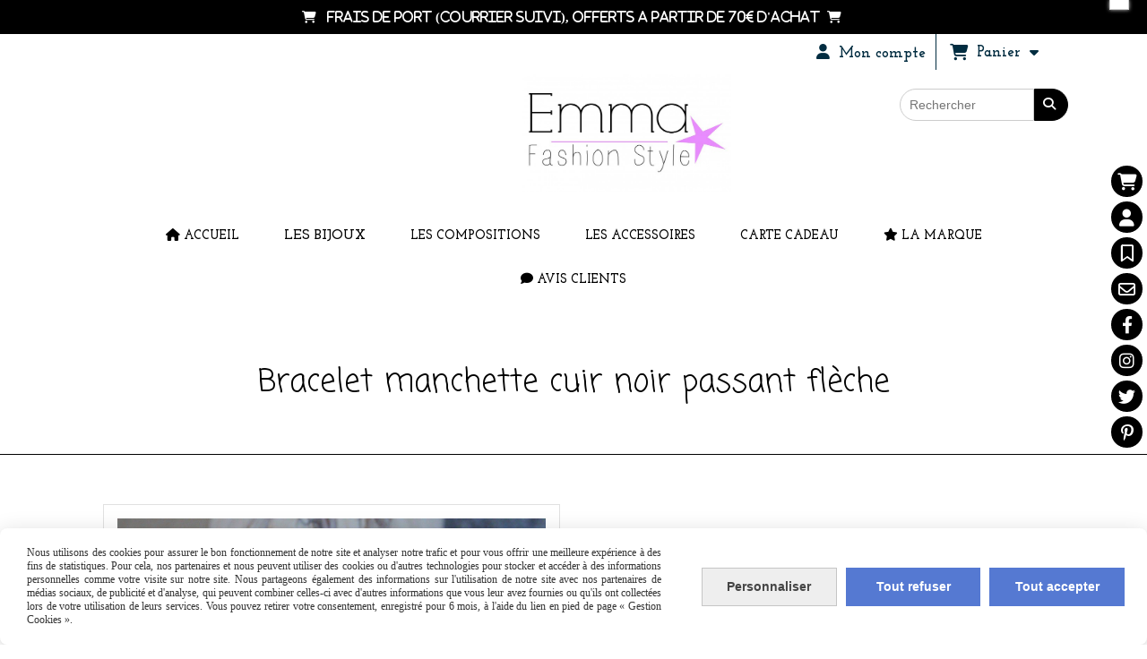

--- FILE ---
content_type: text/html; charset=UTF-8
request_url: https://www.emmafashionstyle.fr/bracelet-manchette-cuir-noir-passant-fleche-f595251.html
body_size: 13863
content:
    <!DOCTYPE html>
    <!--[if IE 7]>
    <html lang="fr" class="ie-inf-9 ie7"> <![endif]-->

    <!--[if IE 8]>
    <html lang="fr" class="ie-inf-9 ie8"> <![endif]-->
    <!--[if lte IE 9]>
    <html lang="fr" class="ie"> <![endif]-->
    <!--[if gt IE 8]><!-->
    <html lang="fr"><!--<![endif]-->
    <head prefix="og: http://ogp.me/ns# fb: http://ogp.me/ns/fb# product: http://ogp.me/ns/product# article: http://ogp.me/ns/article# place: http://ogp.me/ns/place#">
        <!--[if !IE]><!-->
        <script>
            if (/*@cc_on!@*/false) {
                document.documentElement.className += 'ie10';
            }
        </script><!--<![endif]-->
        
    <title>Bracelet manchette cuir noir passant flèche - Emmafashionstyle</title>
    <meta name="description" content="Bracelet manchette homme en cuir noir avec passant flèche en zamac argenté. Longueur réglable.">
    <meta name="keywords" content="bracelet cuir,bracelet homme,manchette cuir,manchette homme,bracelet aviateur,bracelet de force,bracelet cuir noir,manchette noire,bracelet flèche">
    <meta http-equiv="Content-Type" content="text/html; charset=UTF-8">
    <link rel="canonical" href="https://www.emmafashionstyle.fr/bracelet-manchette-cuir-noir-passant-fleche-f595251.html"/>
    <meta property="og:url" content="https://www.emmafashionstyle.fr/bracelet-manchette-cuir-noir-passant-fleche-f595251.html"/>
    <meta property="og:type" content="product"/>
    <meta property="og:title" content="Bracelet manchette cuir noir passant flèche - Emmafashionstyle"/>
    <meta property="og:description" content="Bracelet manchette homme en cuir noir avec passant flèche en zamac argenté. Longueur réglable."/>
    <meta property="og:locale" content="fr"/>

    <meta property="og:image" content="https://www.emmafashionstyle.fr/images_ms/7/4/9/8/4/74984/boutique/img_9574.jpg"/>
        <meta property="product:category" content="Bijoux Homme"/>
            <meta property="product:price:amount" content="38.00"/>
        <meta property="product:price:currency" content="EUR"/>
        
    <meta property="product:product_link" content="https://www.emmafashionstyle.fr/bracelet-manchette-cuir-noir-passant-fleche-f595251.html"/>

    <link rel="icon" type="image/jpeg" href="/upload/favicon/74984.jpg?1768985502">

    <!-- Stylesheet -->
    <link rel="stylesheet" type="text/css" media="screen" href="/css5228/style_all_designs.css"/>
    <link rel="stylesheet" href="/css5228/panier.css" type="text/css"/>
    <script>
         document.documentElement.className += ' cmonsite-boutique'; 
    </script>
    <link type="text/css" href="/css5228/design/template/boutique/templates.css" rel="stylesheet"/>
        <link rel="stylesheet" type="text/css" href="/css5228/ficheproduit/style-fiche-produit.css">
    <link rel="stylesheet" type="text/css" href="/css5228/ficheproduit/jquery.jqzoom.css">
    <link href="/css5228/design/hotel-datepicker.css" rel="stylesheet" type="text/css">
            <link rel="stylesheet" type="text/css" href="/css5228/design/template/fiche_produits/templates.css"/>
        <script>
            document.documentElement.className += ' cmonsite-ficheproduit';
            document.documentElement.className += ' cmonsite-ficheproduit-1';
            document.documentElement.className += ' cmonsite-boutique';
            document.documentElement.className += ' cmonsite-boutique-1';
        </script>
            <link rel="stylesheet" type="text/css" media="screen" href="/css5228/tinyTips.css"/>
    <link type="text/css" href="/css5228/header_jnformation.css" rel="stylesheet"/>
    <link href="/css5228/jquery.bxslider.css" rel="stylesheet" type="text/css">
    <link href="/css5228/waitMe.css" rel="stylesheet" type="text/css">
    <link href="/css5228/bootstrap-datetimepicker-standalone.css" rel="stylesheet" type="text/css">
    <link href="/css5228/bootstrap-datetimepicker.css" rel="stylesheet" type="text/css">

    <!-- CSS du thème  -->
    <link href="/css5228/styled832series.css" rel="stylesheet"
          type="text/css"/>
    <link href="/css5228/styled837.css"
          rel="stylesheet" type="text/css"/>



    <!-- jQuery -->
    <script src="/js5228/dist/design/jquery-3.min.js"></script>


    <script src="/js5228/dist/jquery.tinyTips.min.js"></script>
        <script src="/js5228/dist/jquery.validationEngine-fr.min.js"></script>
    
    <script src="/js5228/dist/jquery.validationEngine.min.js"></script>
    <script src="/js5228/dist/moment/moment.min.js"></script>
        <script src="/js5228/dist/moment/fr.min.js"></script>
    
    <script src="/js5228/dist/bootstrap-datetimepicker.min.js"></script>

    <script>
        $(document).ready(function () {
            $("#contact, #form1, #form").validationEngine();
            $('a.tTip').css('display', 'block');
            $('a.tTip').tinyTips('light', 'title');
        });
                document.documentElement.className += ' cmonsite-template';
        
        var CookieScripts = typeof CookieScripts === "undefined" ? {user: {}, job: []} : CookieScripts;
    </script>


                            <script>
                                var CookieScripts = typeof CookieScripts === "undefined" ? {
                                    user: {},
                                    job: []
                                } : CookieScripts;

                                CookieScripts.user.multiplegtagUa = CookieScripts.user.multiplegtagUa || [];

                                CookieScripts.job.push('multiplegtag');

                                                                CookieScripts.user.multiplegtagUa.push({
                                    'ua': "G-3WEH40SQZD",
                                    'options': {}
                                });
                                
                                
                                CookieScripts.user.gtagMore = function () {
                                }
                            </script>
                                        <script type="text/javascript">
                var _paq = window._paq = window._paq || [];
                _paq.push(['setCustomDimension', 1, 'www.emmafashionstyle.fr']);

                /* tracker methods like "setCustomDimension" should be called before "trackPageView" */
                _paq.push(['trackPageView']);
                _paq.push(['enableLinkTracking']);
                (function () {
                    var u = "//www.cmadata.fr/analytics/";
                    _paq.push(['setTrackerUrl', u + 'matomo.php']);
                    _paq.push(['setSiteId', '2']);
                    var d = document, g = d.createElement('script'), s = d.getElementsByTagName('script')[0];
                    g.type = 'text/javascript';
                    g.async = true;
                    g.src = u + 'matomo.js';
                    s.parentNode.insertBefore(g, s);
                })();
            </script>
                        <script>
                var CookieScripts = typeof CookieScripts === "undefined" ? {user: {}, job: []} : CookieScripts;
                CookieScripts.user.facebookpixelId = "777871212616572";
                CookieScripts.user.facebookpixelMore = function () {
                            fbq('track', 'ViewContent', {"content_category":"Bijoux Homme","content_ids":[595251],"content_name":"Bracelet manchette cuir noir passant fl\u00e8che","content_type":"product"})
                        };
                CookieScripts.job.push('facebookpixel');
            </script>
            


    <!-- Google Font -->
    <link rel="preconnect" href="https://fonts.googleapis.com">
    <link rel="preconnect" href="https://fonts.gstatic.com" crossorigin>
    <link href="https://fonts.googleapis.com/css2?family=Josefin+Sans:wght@400;700&family=Josefin+Slab:wght@400;700&family=Coming+Soon:wght@400&family=Open+Sans:wght@400;700&display=swap" rel="stylesheet">

    <!-- BxSlider -->
    <script type='text/javascript'
            src='/js5228/dist/jquery.bxSlider.min.js'></script>

    <!-- Height Align -->
    <script src="/js5228/dist/design/jquery.heightalign.min.js"></script>


    <script type="text/javascript" src="/js5228/dist/fancybox/jquery.fancybox.min.js"></script>
    <script type="text/javascript" src="/js5228/dist/fancybox/jquery.easing-1.3.min.js"></script>
    <script type="text/javascript" src="/js5228/dist/fancybox/jquery.mousewheel-3.0.6.min.js"></script>
    <script>
        var BASEURL = "https://www.cmonsite.fr/",
            book = "74984",
            id_serie = 832,
            id_design = 837;
    </script>
    <script type="text/javascript" src="/js5228/dist/design/minisite_cross.min.js"></script>

    <link rel="stylesheet" href="/css5228/fancybox/jquery.fancybox.css" type="text/css" media="screen"/>

    <!-- Optionally add helpers - button, thumbnail and/or media -->
    <link rel="stylesheet" href="/css5228/fancybox/helpers/jquery.fancybox-buttons.css" type="text/css" media="screen"/>
    <script type="text/javascript" src="/js5228/dist/fancybox/helpers/jquery.fancybox-buttons.min.js"></script>
    <script type="text/javascript" src="/js5228/dist/fancybox/helpers/jquery.fancybox-media.min.js"></script>

    <link rel="stylesheet" href="/css5228/fancybox/helpers/jquery.fancybox-thumbs.css" type="text/css" media="screen"/>

    <script type="text/javascript" src="/js5228/dist/fancybox/helpers/jquery.fancybox-thumbs.min.js"></script>


    <script type="text/javascript">
            var flagnewsletter = 0,
                newsletter_actif = 0,
                show_popin_newsletter = false;    </script>
        <script type="text/javascript">
            var searchContent;
            var dataDesign;

            
dataDesign = {
top: 170,
blocPositionTop: "#wrapper",
blocPositionLeft: "#wrapper",
blocContenu: "#wrapper"
};

            $(document).ready(function () {
                var form = '<form action="/search.php" class="content-cmonsite form-search" method="get">' +
                    '<div class="input-group">' +
                    '<input type="text" name="search" class="form-control" placeholder="' + _lang.get('Rechercher') + '">' +
                    '<span class="input-group-btn">' +
                    '<button title="' + _lang.get('Rechercher') + '" class="btn-search button" type="button"><i class="fa fa-search"></i></button>' +
                    '</span>' +
                    '</div>' +
                    '</form>'
                ;
                /* Placer le button search */

                searchContent = {
                    data: {
                        top: 40,
                        left: 0,
                        blocPositionTop: '#content',
                        blocPositionLeft: '#wrapper',
                        blocContenu: '#wrapper',
                        button: null,
                        idButton: 'block-flottant-search',
                        classButton: 'block-flottant-search',
                        contentButton: form,
                        DOMBody: 'body',
                        createButton: true,
                        mapElement: '.blocAdresse'
                    },
                    options: {
                        'flottant': true,
                        'insertTo': null,
                    },
                    init: function (dataDesign) {

                        // on récupére les options d'origine
                        for (var prop in searchContent.data) {
                            searchContent.options[prop] = searchContent.data[prop];
                        }
                        // on récupére les options personnalisées
                        for (prop in dataDesign) {
                            searchContent.options[prop] = dataDesign[prop];
                        }

                        function waitForEl() {

                            var $id = $(searchContent.options.DOMBody);
                            if (typeof $id.offset() !== 'undefined') {

                                if ($(searchContent.options.blocPositionTop).length) {
                                    searchContent.options.blocPositionTop = $(searchContent.options.blocPositionTop);
                                } else {
                                    searchContent.options.blocPositionTop = $('.content');
                                }

                                searchContent.options.blocPositionLeft = $(searchContent.options.blocPositionLeft);
                                searchContent.options.blocContenu = $(searchContent.options.blocContenu);
                                searchContent.options.DOMBody = $(searchContent.options.DOMBody);
                                searchContent.data.mapElement = $(searchContent.data.mapElement);
                                searchContent.data.DOMBody = $(searchContent.data.DOMBody);

                                if (searchContent.options.button != null) {
                                    searchContent.options.button = $(searchContent.options.button);
                                }

                                if (searchContent.options.createButton) {

                                    searchContent.generateButton();
                                    if (searchContent.options.flottant) {
                                        searchContent.positionButton();
                                    }


                                    searchContent.insertButton();
                                }

                                searchContent.event();
                            } else {
                                setTimeout(function () {
                                    waitForEl();
                                }, 50);
                            }
                        }

                        waitForEl();
                    },
                    event: function () {
                        $(window).resize(function (event) {
                            if (searchContent.options.flottant) {
                                searchContent.positionButton();
                            }
                        });
                        $(window).trigger('resize');
                        searchContent.data.DOMBody.on('click', '.btn-search', function () {
                            if (searchContent.options.button.hasClass('actif')) {
                                if ($('.form-search input[name="search"]').val() != '') {
                                    /* Submit le formulaire */
                                    $('.form-search').submit();
                                }
                            } else {
                                searchContent.options.button.addClass('actif');
                            }
                            return true;
                        });

                        searchContent.data.DOMBody.on('click', 'input[name="search"]', function () {
                            return true;
                        });

                        searchContent.data.DOMBody.on('click', function (e) {
                            if (!$(e.target).closest('#' + searchContent.data.idButton).length) {
                                searchContent.options.button.removeClass('actif');
                            }
                        });

                    },
                    generateButton: function () {
                        var button = $('<div />')
                            .attr({
                                'id': searchContent.options.idButton,
                                'class': searchContent.options.classButton,
                            }).html(searchContent.options.contentButton);

                        searchContent.options.button = button;
                    },
                    insertButton: function () {
                        if (searchContent.options.insertTo === null) {
                            searchContent.options.DOMBody.append(searchContent.options.button);
                        } else {
                            $(searchContent.options.insertTo).append(searchContent.options.button);
                        }

                    },

                    getOffsetLeft: function () {
                        return searchContent.options.blocPositionLeft.offset().left + searchContent.options.blocPositionLeft.outerWidth() + searchContent.options.left;
                    },
                    getOffsetTop: function () {
                        if (searchContent.data.mapElement.length) {
                            var mapBoundingRect = searchContent.data.mapElement[0].getBoundingClientRect();
                            var buttonBoundingRect = searchContent.options.button[0].getBoundingClientRect();
                            if (
                                // mapBoundingRect.left == 0 ||
                                (buttonBoundingRect.left > mapBoundingRect.left &&
                                    buttonBoundingRect.left < (mapBoundingRect.left + mapBoundingRect.width) &&
                                    buttonBoundingRect.top > mapBoundingRect.top &&
                                    buttonBoundingRect.top < (mapBoundingRect.top + mapBoundingRect.height))
                            ) {

                                return searchContent.data.mapElement.offset().top + searchContent.data.mapElement.height() + searchContent.options.top;
                            }
                        }

                        return searchContent.options.blocPositionTop.offset().top + searchContent.options.top;
                    },
                    positionButton: function () {

                        searchContent.options.button.css({
                            'left': searchContent.getOffsetLeft(),
                            'position': 'absolute',
                            'top': searchContent.getOffsetTop(),
                            'width': '36px',
                            'z-index': '5'
                        });
                    }
                };

                searchContent.init(dataDesign);

            });

        </script>
        
<script type="text/javascript" src="/js5228/design/masonry.pkgd.min.js" ></script>

<!-- CSS de personnalisation design  -->
<link rel="stylesheet" href="/css5228/74984-837-832-287/style_perso.css" type="text/css" id="style-editor-perso" class="style-editor-perso-design" />
<link rel="stylesheet" href="/css5228/74984-ficheproduit-description-595251-118/style_perso_by_page.css" type="text/css" class="style-editor-perso-content" id="style-editor-perso-page"/><link rel="stylesheet" href="/css5228/74984-footer-0-118/style_perso_by_page.css" type="text/css" class="style-editor-perso-content" id="style-editor-perso-footer"/>

<!-- Variable Javascript utiles -->
<script>
    var timer = 2000 ;
</script>


        <meta name="viewport" content="width=device-width, initial-scale=1">
    </head>
    <body
    oncontextmenu='return false'    class="theme cmonsite-panier-3 cmonsite-fluxpanier-1 search-button body-832series body-837styled page-fiche_produit page-fiche_produit-595251">
    
            <div class="banner"
                 style="background-color:rgb(0, 0, 0);border-bottom: 2px solid rgba(0, 0, 0, 0);">
                <div class="banner__item">
                    <div class="banner__content" style="color:rgb(255, 255, 255);"><p><i class="fa"><span style="font-size: 14px;"><i class="fa"><i class="fa">&#61562;</i> &#160;</i>&#160;FRAIS DE PORT (courrier suivi), OFFERTS A PARTIR DE 70&#8364; D'ACHAT&#160;&#160;<i class="fa">&#61562;</i></span>&#160;</i></p></div>
                                    </div>
            </div>
                        <link rel="stylesheet" href="/css/sidebar-menu.css?5228" type="text/css" media="screen"/>
        <style>
#minisite-sidebar ul li a.social-sidebar-p-1,
#minisite-sidebar ul li a.social-sidebar-p-1 span,
#minisite-sidebar ul li a.social-sidebar-p-1 span:before
{background:#000000;color:#ffffff;}
#minisite-sidebar ul li a.social-sidebar-p-2,
#minisite-sidebar ul li a.social-sidebar-p-2 span,
#minisite-sidebar ul li a.social-sidebar-p-2 span:before
{background:#000000;color:#ffffff;}
#minisite-sidebar ul li a.social-sidebar-p-3,
#minisite-sidebar ul li a.social-sidebar-p-3 span,
#minisite-sidebar ul li a.social-sidebar-p-3 span:before
{background:#000000;color:#ffffff;}
#minisite-sidebar ul li a.social-sidebar-p-4,
#minisite-sidebar ul li a.social-sidebar-p-4 span,
#minisite-sidebar ul li a.social-sidebar-p-4 span:before
{background:#000000;color:#ffffff;}
#minisite-sidebar ul li a.social-sidebar-p-5,
#minisite-sidebar ul li a.social-sidebar-p-5 span,
#minisite-sidebar ul li a.social-sidebar-p-5 span:before
{background:#000000;color:#ffffff;}
#minisite-sidebar ul li a.social-sidebar-p-6,
#minisite-sidebar ul li a.social-sidebar-p-6 span,
#minisite-sidebar ul li a.social-sidebar-p-6 span:before
{background:#000000;color:#ffffff;}
#minisite-sidebar ul li a.social-sidebar-p-7,
#minisite-sidebar ul li a.social-sidebar-p-7 span,
#minisite-sidebar ul li a.social-sidebar-p-7 span:before
{background:#000000;color:#ffffff;}
#minisite-sidebar ul li a.social-sidebar-p-8,
#minisite-sidebar ul li a.social-sidebar-p-8 span,
#minisite-sidebar ul li a.social-sidebar-p-8 span:before
{background:#000000;color:#ffffff;}</style><aside id="minisite-sidebar" class="pos-right circle small label-square "><ul><li>
<a class="social-sidebar-p-1" href="/paniercommande.php"   rel="nofollow">
<i class="fa fa-shopping-cart"></i> <span>Panier</span>
</a>
</li>
<li>
<a class="social-sidebar-p-2" href="/profile/account.php"  target="_blank" rel="nofollow">
<i class="fa fa-user"></i> <span>Mon compte</span>
</a>
</li>
<li>
<a class="social-sidebar-p-3" href="/livre.html"  target="_blank" rel="nofollow">
<i class="fa fa-bookmark-o"></i> <span>Livre d&#039;or</span>
</a>
</li>
<li>
<a class="social-sidebar-p-4" href="/contact.html"  target="_blank" rel="nofollow">
<i class="fa fa-envelope-o"></i> <span>Contact</span>
</a>
</li>
<li>
<a class="social-sidebar-p-5" href="https://www.facebook.com/emmafashionstyle"  target="_blank" rel="nofollow">
<i class="fa fa-facebook"></i> <span>Facebook</span>
</a>
</li>
<li>
<a class="social-sidebar-p-6" href="https://instagram.com/emmafashionstyle/"  target="_blank" rel="nofollow">
<i class="fa fa-instagram"></i> <span>Instagram</span>
</a>
</li>
<li>
<a class="social-sidebar-p-7" href="https://twitter.com/EmmaFashionStyl"  target="_blank" rel="nofollow">
<i class="fa fa-twitter"></i> <span>Twitter</span>
</a>
</li>
<li>
<a class="social-sidebar-p-8" href="https://fr.pinterest.com/EmmaFashionStyl/"  target="_blank" rel="nofollow">
<i class="fa fa-pinterest-p"></i> <span>Pinterest</span>
</a>
</li>
</ul></aside>
<div id="main-conteneur"  itemprop="mainEntityOfPage" itemscope itemtype="https://schema.org/WebPage">
        <!-- Banniere Header -->
    <header role="banner" class="banniere header_p">
        <div class="header-conteneur">
            <div class="close-menu"></div>
                    <div id="blocContent">
            <div id="headercontent" class="header_live_edit slogan_live_edit ">
                                    <a class="logo" href="/" id="logo" rel="home">
                        <img class="img-logo" src="/img_s1/74984/logo/155021ba2335da.jpg" alt="emmafashionstyle.fr"/>
                    </a>
                
                <div class="container-slogan">
                    <div class="slogan_p slogan"><p style="text-align:left;">                                                                  </p></div>
                </div>

                    <div class="template-panier template-panier-3">
        <div class="bloc-connexion-panier">
                            <div class="connexion">
                    <p><a href="/profile/account.php"><span>Mon compte</span></a></p>
                </div>
                
            <div id="panier" class="panier_p border_p template-panier-bouton">
                <div id="header-panier" class="panier_titre"><i class="fa fa-shopping-cart panier_titre"></i>
                    <span class="panier_text">
                        Panier                        &nbsp;<a class="paniertoggle panier_p" href="#"><i class="fa panier_titre" aria-hidden="true"></i></a>
                    </span>
                </div>
                <span id="notificationsLoader"></span>
                <div id="paniercontent" class="panier_p panier_content_p">
                    <div id="paniertable" class="panier_p">

                    </div>
                    <div id="paniercommande">
                        <div class="totalpanier"></div>
                        <div class="ajout_panier">
                                                        <a href="/paniercommande.php" class="button bouton">Effectuer la commande</a>
                        </div>
                    </div>
                </div>
            </div>
        </div>
    </div>
                </div>
        </div>
                <div class="menu navigation_p menu-principal">
            <nav id="nav-principal" class="menu-principal"><!--
            -->
            <ul class="">
                                    <li
                            class="has_picto p-accueil navigation_button_p   ">
                        <a  href="/"
                                                                                     class="navigation_link_p">
                            <span>
                                <i class="fa fa-home"></i>                                Accueil                            </span>
                        </a>
                                            </li>
                                        <li
                            class="b-7972 navigation_button_p   hasDropdown">
                        <a  href="/les-bijoux-b7972.html"
                                                                                     class="navigation_link_p">
                            <span>
                                                                Les Bijoux                            </span>
                        </a>
                        <span class="dropDown navigation_link_p  " ></span><!--
            -->
            <ul class="menu__dropdown">
                                    <li
                            class="b-36324  sous_navigation_button_p hasDropdown">
                        <a  href="/bijoux-argent-b36324.html"
                                                                                     class="sous_navigation_link_p">
                            <span>
                                                                Bijoux argent                             </span>
                        </a>
                        <span class="dropDown  sous_navigation_link_p" ></span><!--
            -->
            <ul class="menu__dropdown">
                                    <li
                            class="b-5431  sous_navigation_button_p ">
                        <a  href="/colliers-argent-b5431.html"
                                                                                     class="sous_navigation_link_p">
                            <span>
                                                                Colliers Argent                             </span>
                        </a>
                                            </li>
                                        <li
                            class="b-76572  sous_navigation_button_p ">
                        <a  href="/colliers-argent-et-pierres-precieuses-b76572.html"
                                                                                     class="sous_navigation_link_p">
                            <span>
                                                                Colliers argent et pierres précieuses                            </span>
                        </a>
                                            </li>
                                        <li
                            class="b-210086  sous_navigation_button_p ">
                        <a  href="/sautoirs-argent-b210086.html"
                                                                                     class="sous_navigation_link_p">
                            <span>
                                                                Sautoirs argent                            </span>
                        </a>
                                            </li>
                                        <li
                            class="b-36323  sous_navigation_button_p ">
                        <a  href="/bracelets-argent-b36323.html"
                                                                                     class="sous_navigation_link_p">
                            <span>
                                                                Bracelets argent                            </span>
                        </a>
                                            </li>
                                        <li
                            class="b-7977  sous_navigation_button_p ">
                        <a  href="/bracelets-cordon-et-argent-b7977.html"
                                                                                     class="sous_navigation_link_p">
                            <span>
                                                                Bracelets cordon et argent                            </span>
                        </a>
                                            </li>
                                        <li
                            class="b-36325  sous_navigation_button_p ">
                        <a  href="/boucles-d-oreilles-argent-b36325.html"
                                                                                     class="sous_navigation_link_p">
                            <span>
                                                                Boucles d'oreilles argent                            </span>
                        </a>
                                            </li>
                                        <li
                            class="b-36326  sous_navigation_button_p ">
                        <a  href="/bagues-argent-b36326.html"
                                                                                     class="sous_navigation_link_p">
                            <span>
                                                                Bagues argent                            </span>
                        </a>
                                            </li>
                                        <li
                            class="b-71831  sous_navigation_button_p ">
                        <a  href="/chaines-de-cheville-b71831.html"
                                                                                     class="sous_navigation_link_p">
                            <span>
                                                                Chaines de cheville                            </span>
                        </a>
                                            </li>
                                </ul><!--
            -->                    </li>
                                        <li
                            class="b-12222  sous_navigation_button_p hasDropdown">
                        <a  href="/bijoux-acier-b12222.html"
                                                                                     class="sous_navigation_link_p">
                            <span>
                                                                Bijoux acier                             </span>
                        </a>
                        <span class="dropDown  sous_navigation_link_p" ></span><!--
            -->
            <ul class="menu__dropdown">
                                    <li
                            class="b-161022  sous_navigation_button_p ">
                        <a  href="/colliers-acier-b161022.html"
                                                                                     class="sous_navigation_link_p">
                            <span>
                                                                Colliers acier                            </span>
                        </a>
                                            </li>
                                        <li
                            class="b-161023  sous_navigation_button_p ">
                        <a  href="/bracelets-acier-b161023.html"
                                                                                     class="sous_navigation_link_p">
                            <span>
                                                                Bracelets acier                            </span>
                        </a>
                                            </li>
                                        <li
                            class="b-161024  sous_navigation_button_p ">
                        <a  href="/boucles-d-oreilles-acier-b161024.html"
                                                                                     class="sous_navigation_link_p">
                            <span>
                                                                Boucles d'oreilles acier                            </span>
                        </a>
                                            </li>
                                        <li
                            class="b-161025  sous_navigation_button_p ">
                        <a  href="/chaines-de-cheville-acier-b161025.html"
                                                                                     class="sous_navigation_link_p">
                            <span>
                                                                Chaines de cheville acier                            </span>
                        </a>
                                            </li>
                                        <li
                            class="b-161026  sous_navigation_button_p ">
                        <a  href="/bagues-acier-b161026.html"
                                                                                     class="sous_navigation_link_p">
                            <span>
                                                                Bagues acier                            </span>
                        </a>
                                            </li>
                                </ul><!--
            -->                    </li>
                                        <li
                            class="b-49129  sous_navigation_button_p ">
                        <a  href="/bijoux-or-rose-b49129.html"
                                                                                     class="sous_navigation_link_p">
                            <span>
                                                                Bijoux or rose                            </span>
                        </a>
                                            </li>
                                        <li
                            class="b-31324  sous_navigation_button_p ">
                        <a  href="/bijoux-or-gold-filled-b31324.html"
                                                                                     class="sous_navigation_link_p">
                            <span>
                                                                Bijoux Or Gold Filled                            </span>
                        </a>
                                            </li>
                                        <li
                            class="b-82287  sous_navigation_button_p ">
                        <a  href="/bijoux-pierres-naturelles-b82287.html"
                                                                                     class="sous_navigation_link_p">
                            <span>
                                                                Bijoux pierres naturelles                            </span>
                        </a>
                                            </li>
                                        <li
                            class="b-74683  sous_navigation_button_p hasDropdown">
                        <a  href="/bijoux-cuir-b74683.html"
                                                                                     class="sous_navigation_link_p">
                            <span>
                                                                Bijoux cuir                            </span>
                        </a>
                        <span class="dropDown  sous_navigation_link_p" ></span><!--
            -->
            <ul class="menu__dropdown">
                                    <li
                            class="b-8186  sous_navigation_button_p ">
                        <a  href="/bracelets-en-cuir-b8186.html"
                                                                                     class="sous_navigation_link_p">
                            <span>
                                                                Bracelets en cuir                             </span>
                        </a>
                                            </li>
                                        <li
                            class="b-13304  sous_navigation_button_p ">
                        <a  href="/bracelets-manchettes-cuir-b13304.html"
                                                                                     class="sous_navigation_link_p">
                            <span>
                                                                Bracelets manchettes cuir                            </span>
                        </a>
                                            </li>
                                        <li
                            class="b-15565  sous_navigation_button_p ">
                        <a  href="/bracelets-wrap-multirangs-b15565.html"
                                                                                     class="sous_navigation_link_p">
                            <span>
                                                                Bracelets Wrap multirangs                            </span>
                        </a>
                                            </li>
                                        <li
                            class="b-24895  sous_navigation_button_p ">
                        <a  href="/colliers-cuir-b24895.html"
                                                                                     class="sous_navigation_link_p">
                            <span>
                                                                Colliers cuir                            </span>
                        </a>
                                            </li>
                                </ul><!--
            -->                    </li>
                                        <li
                            class="b-15133  sous_navigation_button_p hasDropdown">
                        <a  href="/collection-mariee-b15133.html"
                                                                                     class="sous_navigation_link_p">
                            <span>
                                                                Collection Mariée                            </span>
                        </a>
                        <span class="dropDown  sous_navigation_link_p" ></span><!--
            -->
            <ul class="menu__dropdown">
                                    <li
                            class="b-5433  sous_navigation_button_p ">
                        <a  href="/colliers-mariage-b5433.html"
                                                                                     class="sous_navigation_link_p">
                            <span>
                                                                Colliers Mariage                            </span>
                        </a>
                                            </li>
                                        <li
                            class="b-15134  sous_navigation_button_p ">
                        <a  href="/bracelets-mariage-b15134.html"
                                                                                     class="sous_navigation_link_p">
                            <span>
                                                                Bracelets Mariage                            </span>
                        </a>
                                            </li>
                                        <li
                            class="b-15135  sous_navigation_button_p ">
                        <a  href="/boucles-d-oreilles-mariage-b15135.html"
                                                                                     class="sous_navigation_link_p">
                            <span>
                                                                Boucles d'oreilles Mariage                            </span>
                        </a>
                                            </li>
                                </ul><!--
            -->                    </li>
                                        <li
                            class="actif b-9114  sous_navigation_button_p ">
                        <a  href="/bijoux-homme-b9114.html"
                                                                                     class="actif sous_navigation_link_p">
                            <span>
                                                                Bijoux Homme                            </span>
                        </a>
                                            </li>
                                </ul><!--
            -->                    </li>
                                        <li
                            class="b-89750 navigation_button_p   hasDropdown">
                        <a  href="/les-compositions-b89750.html"
                                                                                     class="navigation_link_p">
                            <span>
                                                                Les compositions                            </span>
                        </a>
                        <span class="dropDown navigation_link_p  " ></span><!--
            -->
            <ul class="menu__dropdown">
                                    <li
                            class="b-89751  sous_navigation_button_p ">
                        <a  href="/compositions-de-colliers-b89751.html"
                                                                                     class="sous_navigation_link_p">
                            <span>
                                                                Compositions de colliers                            </span>
                        </a>
                                            </li>
                                        <li
                            class="b-89752  sous_navigation_button_p ">
                        <a  href="/compositions-de-bracelets-b89752.html"
                                                                                     class="sous_navigation_link_p">
                            <span>
                                                                Compositions de bracelets                            </span>
                        </a>
                                            </li>
                                </ul><!--
            -->                    </li>
                                        <li
                            class="b-7973 navigation_button_p   hasDropdown">
                        <a  href="/les-accessoires-b7973.html"
                                                                                     class="navigation_link_p">
                            <span>
                                                                Les Accessoires                            </span>
                        </a>
                        <span class="dropDown navigation_link_p  " ></span><!--
            -->
            <ul class="menu__dropdown">
                                    <li
                            class="b-160769  sous_navigation_button_p ">
                        <a  href="/porte-cles-b160769.html"
                                                                                     class="sous_navigation_link_p">
                            <span>
                                                                Porte Clés                            </span>
                        </a>
                                            </li>
                                        <li
                            class="b-9360  sous_navigation_button_p ">
                        <a  href="/foulards-et-echarpes-snoods-b9360.html"
                                                                                     class="sous_navigation_link_p">
                            <span>
                                                                Foulards et Echarpes snoods                            </span>
                        </a>
                                            </li>
                                        <li
                            class="b-6177  sous_navigation_button_p hasDropdown">
                        <a  href="/extension-cheveux-plume-b6177.html"
                                                                                     class="sous_navigation_link_p">
                            <span>
                                                                Extension cheveux plume                            </span>
                        </a>
                        <span class="dropDown  sous_navigation_link_p" ></span><!--
            -->
            <ul class="menu__dropdown">
                                    <li
                            class="b-9655  sous_navigation_button_p ">
                        <a  href="/plumes-cheveux-unies-b9655.html"
                                                                                     class="sous_navigation_link_p">
                            <span>
                                                                Plumes cheveux unies                            </span>
                        </a>
                                            </li>
                                        <li
                            class="b-9654  sous_navigation_button_p ">
                        <a  href="/plumes-cheveux-grizzly-b9654.html"
                                                                                     class="sous_navigation_link_p">
                            <span>
                                                                Plumes cheveux Grizzly                            </span>
                        </a>
                                            </li>
                                </ul><!--
            -->                    </li>
                                </ul><!--
            -->                    </li>
                                        <li
                            class="b-75950 navigation_button_p   ">
                        <a  href="/carte-cadeau-b75950.html"
                                                                                     class="navigation_link_p">
                            <span>
                                                                Carte cadeau                            </span>
                        </a>
                                            </li>
                                        <li
                            class="has_picto p-352306 navigation_button_p   hasDropdown">
                        <a  href="/la-marque-p352306.html"
                                                                                     class="navigation_link_p">
                            <span>
                                <i class="fa fa-star"></i>                                La Marque                            </span>
                        </a>
                        <span class="dropDown navigation_link_p  " ></span><!--
            -->
            <ul class="menu__dropdown">
                                    <li
                            class="p-179956  sous_navigation_button_p ">
                        <a  href="/qui-suis-je-p179956.html"
                                                                                     class="sous_navigation_link_p">
                            <span>
                                                                Qui suis-je ?                            </span>
                        </a>
                                            </li>
                                        <li
                            class="p-blockpage  sous_navigation_button_p hasDropdown">
                        <a  href="#"
                                                                                     class="sous_navigation_link_p">
                            <span>
                                                                + d'infos                            </span>
                        </a>
                        <span class="dropDown  sous_navigation_link_p" ></span><!--
            -->
            <ul class="menu__dropdown">
                                    <li
                            class="p-232997  sous_navigation_button_p ">
                        <a  href="/parrainage-p232997.html"
                                                                                     class="sous_navigation_link_p">
                            <span>
                                                                Parrainage                            </span>
                        </a>
                                            </li>
                                        <li
                            class="p-160419  sous_navigation_button_p ">
                        <a  href="/newsletter-p160419.html"
                                                                                     class="sous_navigation_link_p">
                            <span>
                                                                Newsletter                            </span>
                        </a>
                                            </li>
                                        <li
                            class="p-160554  sous_navigation_button_p ">
                        <a  href="/paiement-livraison-p160554.html"
                                                                                     class="sous_navigation_link_p">
                            <span>
                                                                Paiement/Livraison                            </span>
                        </a>
                                            </li>
                                        <li
                            class="p-160657  sous_navigation_button_p ">
                        <a  href="/conditions-de-vente-p160657.html"
                                                                                     class="sous_navigation_link_p">
                            <span>
                                                                Conditions de Vente                            </span>
                        </a>
                                            </li>
                                </ul><!--
            -->                    </li>
                                </ul><!--
            -->                    </li>
                                        <li
                            class="has_picto p-livreor navigation_button_p   ">
                        <a  href="/livre.html"
                                                                                     class="navigation_link_p">
                            <span>
                                <i class="fa fa-comment"></i>                                Avis Clients                            </span>
                        </a>
                                            </li>
                                </ul><!--
            --><!--
            --></nav>
        </div>
                </div>
    </header>

    <div class="wrapper-content">
                        <div id="wrapper" class="wrapper content_p">

            
                        <div class="content_p side-content">

                <section class="links_p content content_p col-md-12">
                <div id="bloc-fil-title">
            <script type="application/ld+json">{"@context":"https://schema.org","@type":"BreadcrumbList","itemListElement":[{"@type":"ListItem","name":"Accueil","item":{"@type":"Thing","url":"/","name":"Accueil","@id":"accueil"},"position":1},{"@type":"ListItem","name":"Les Bijoux","item":{"@type":"Thing","url":"/les-bijoux-b7972.html","name":"Les Bijoux","@id":"les-bijoux-les-bijoux-b7972-html"},"position":2},{"@type":"ListItem","name":"Bijoux Homme","item":{"@type":"Thing","url":"/bijoux-homme-b9114.html","name":"Bijoux Homme","@id":"bijoux-homme-bijoux-homme-b9114-html"},"position":3},{"@type":"ListItem","name":"Bracelet manchette cuir noir passant flèche","item":{"@type":"Thing","url":"/bracelet-manchette-cuir-noir-passant-fleche-f595251.html","name":"Bracelet manchette cuir noir passant flèche","@id":"bracelet-manchette-cuir-noir-passant-flche-bracelet-manchette-cuir-noir-passant-fleche-f595251-html"},"position":4}]}</script>        <nav class="nav-static-breadcrumb arianne secondaire links_p">
            <ul class="clearfix">
                                <li class="has-picto">
                    <a href="/" class="sous_navigation_link_p">
                        <span>
                            <i class="fa fa-home"></i>
                            <span class="text"
                                  itemprop="name" >
                                Accueil                            </span>
                        </span>
                    </a>
                </li>
                                        <li class="no-picto">
                            <a class="sous_navigation_link_p "
                               href="/les-bijoux-b7972.html">
                                <span>
                                    <i class=""></i>
                                    <span class="text">
                                        Les Bijoux                                    </span>
                                </span>
                            </a>
                        </li>
                                                <li class="no-picto">
                            <a class="sous_navigation_link_p "
                               href="/bijoux-homme-b9114.html">
                                <span>
                                    <i class=""></i>
                                    <span class="text">
                                        Bijoux Homme                                    </span>
                                </span>
                            </a>
                        </li>
                        
                                            <li class="no-picto actif" >
                                <a class="sous_navigation_link_p actif"
                                   href="/bracelet-manchette-cuir-noir-passant-fleche-f595251.html">
                                <span>
                                    <i class=""></i>
                                    <span class="text">
                                        Bracelet manchette cuir noir passant flèche                                    </span>
                                </span>
                                </a>
                            </li>
                                        </ul>
        </nav>
        <div class="clearfix"></div>
            <h1 class="title_section border_p border_titre_p">
            Bracelet manchette cuir noir passant flèche        </h1>
    </div>


<div id="content_full" class="template_fiche_produit template_fiche_produit_1">
    <div id="fiche-produit" itemscope itemtype="https://schema.org/Product">
        <link itemprop="url" href="/bracelet-manchette-cuir-noir-passant-fleche-f595251.html"
              rel="author"/>
        <span itemprop="productID" class="hide">
            595251-bracelet-manchette-cuir-noir-passant-fleche        </span>
        <div class="top_fiche product-type__classical block_unique_product" data-id-product="595251">

            <!-- Images produit -->
            <div class="wrap-images">
                <div class="grande-image ">
                    <div class="container-etiquette">
                                            </div>
                                            <a
                                href="/img_s1/74984/boutique/img_9574.jpg"
                                class="image-zoom productImageWrap"
                                id="productImageWrapID_595251"
                                title=""
                                rel="gal1">
                            <img
                                    class="imgZoomPad "
                                    itemprop="image"
                                    data-fancybox-group="fiche-produit"
                                    src="/img_s1/74984/boutique/img_9574.jpg"
                                    title="Bracelet manchette cuir noir passant flèche"
                                    alt="Bracelet manchette cuir noir passant flèche">
                                                    </a>
                                        </div>
                <!-- end grande-image -->
                
                    <div class="previews">
                                                        <a href="/img_s1/74984/boutique/img_9574.jpg"
                                   rel="group_image"></a>
                                                                <a href="/img_s1/74984/boutique/img_9573.jpg"
                                   rel="group_image"></a>
                                                                <a href="/img_s1/74984/boutique/img_9571.jpg"
                                   rel="group_image"></a>
                                                                <a href="/img_s1/74984/boutique/img_9576.jpg"
                                   rel="group_image"></a>
                                                                <a href="/img_s1/74984/boutique/img_9535_3_1.jpg"
                                   rel="group_image"></a>
                                                                <a href="/img_s1/74984/boutique/img_9536_3_1.jpg"
                                   rel="group_image"></a>
                                                                <a href="/img_s1/74984/boutique/img_9577.jpg"
                                   rel="group_image"></a>
                                                        <div class="swiper">
                            <div class="swiper-button-prev"></div>
                            <div class="list-previews swiper-wrapper" id="sliderImagePreviews">
                                                                            <div class="swiper-slide">
                                                <a
                                                        id="product-link-img-1233670"
                                                        data-type="image"
                                                        data-image="/img_s1/74984/boutique/img_9574_mini.jpg"
                                                        data-zoom-image="/img_s1/74984/boutique/img_9574.jpg"
                                                        href="/img_s1/74984/boutique/img_9574.jpg">

                                                     <span class="img-square">
                                                        <span class="img-square__content">
                                                            <img src="/img_s1/74984/boutique/img_9574_mini.jpg" alt="Bracelet manchette cuir noir passant flèche">
                                                        </span>
                                                    </span>
                                                </a>
                                            </div>
                                                
                                                                                <div class="swiper-slide">
                                                <a
                                                        id="product-link-img-1233671"
                                                        data-type="image"
                                                        data-image="/img_s1/74984/boutique/img_9573_mini.jpg"
                                                        data-zoom-image="/img_s1/74984/boutique/img_9573.jpg"
                                                        href="/img_s1/74984/boutique/img_9573.jpg">

                                                     <span class="img-square">
                                                        <span class="img-square__content">
                                                            <img src="/img_s1/74984/boutique/img_9573_mini.jpg" alt="Bracelet manchette cuir noir passant flèche">
                                                        </span>
                                                    </span>
                                                </a>
                                            </div>
                                                
                                                                                <div class="swiper-slide">
                                                <a
                                                        id="product-link-img-1233672"
                                                        data-type="image"
                                                        data-image="/img_s1/74984/boutique/img_9571_mini.jpg"
                                                        data-zoom-image="/img_s1/74984/boutique/img_9571.jpg"
                                                        href="/img_s1/74984/boutique/img_9571.jpg">

                                                     <span class="img-square">
                                                        <span class="img-square__content">
                                                            <img src="/img_s1/74984/boutique/img_9571_mini.jpg" alt="Bracelet manchette cuir noir passant flèche">
                                                        </span>
                                                    </span>
                                                </a>
                                            </div>
                                                
                                                                                <div class="swiper-slide">
                                                <a
                                                        id="product-link-img-1233673"
                                                        data-type="image"
                                                        data-image="/img_s1/74984/boutique/img_9576_mini.jpg"
                                                        data-zoom-image="/img_s1/74984/boutique/img_9576.jpg"
                                                        href="/img_s1/74984/boutique/img_9576.jpg">

                                                     <span class="img-square">
                                                        <span class="img-square__content">
                                                            <img src="/img_s1/74984/boutique/img_9576_mini.jpg" alt="Bracelet manchette cuir noir passant flèche">
                                                        </span>
                                                    </span>
                                                </a>
                                            </div>
                                                
                                                                                <div class="swiper-slide">
                                                <a
                                                        id="product-link-img-1233666"
                                                        data-type="image"
                                                        data-image="/img_s1/74984/boutique/img_9535_3_1_mini.jpg"
                                                        data-zoom-image="/img_s1/74984/boutique/img_9535_3_1.jpg"
                                                        href="/img_s1/74984/boutique/img_9535_3_1.jpg">

                                                     <span class="img-square">
                                                        <span class="img-square__content">
                                                            <img src="/img_s1/74984/boutique/img_9535_3_1_mini.jpg" alt="Bracelet manchette cuir noir passant flèche">
                                                        </span>
                                                    </span>
                                                </a>
                                            </div>
                                                
                                                                                <div class="swiper-slide">
                                                <a
                                                        id="product-link-img-1233667"
                                                        data-type="image"
                                                        data-image="/img_s1/74984/boutique/img_9536_3_1_mini.jpg"
                                                        data-zoom-image="/img_s1/74984/boutique/img_9536_3_1.jpg"
                                                        href="/img_s1/74984/boutique/img_9536_3_1.jpg">

                                                     <span class="img-square">
                                                        <span class="img-square__content">
                                                            <img src="/img_s1/74984/boutique/img_9536_3_1_mini.jpg" alt="Bracelet manchette cuir noir passant flèche">
                                                        </span>
                                                    </span>
                                                </a>
                                            </div>
                                                
                                                                                <div class="swiper-slide">
                                                <a
                                                        id="product-link-img-1233674"
                                                        data-type="image"
                                                        data-image="/img_s1/74984/boutique/img_9577_mini.jpg"
                                                        data-zoom-image="/img_s1/74984/boutique/img_9577.jpg"
                                                        href="/img_s1/74984/boutique/img_9577.jpg">

                                                     <span class="img-square">
                                                        <span class="img-square__content">
                                                            <img src="/img_s1/74984/boutique/img_9577_mini.jpg" alt="Bracelet manchette cuir noir passant flèche">
                                                        </span>
                                                    </span>
                                                </a>
                                            </div>
                                                
                                                                </div>
                            <div class="swiper-button-next"></div>
                        </div>
                    </div>
                                </div>
            <!-- end wrap-images -->

            <!-- Informations produit -->
            

            <div class="wrap-description sans-declinaison">
                                <div class="row block-fiche-titre-brand">
                    <div class="col s12 block-fiche-titre">
                                                    <span itemprop="name">Bracelet manchette cuir noir passant flèche</span>
                                            </div>
                                    </div>
                                                



                                    <div itemprop="offers" itemscope
                         itemtype="https://schema.org/Offer">
                        <link itemprop="url"
                              href="/bracelet-manchette-cuir-noir-passant-fleche-f595251.html"
                              rel="author"/>
                        <meta itemprop="priceCurrency"
                              content="EUR"></meta>
                                                        <link itemprop="availability" href="https://schema.org/InStock" />
                                                    <div class="pro-pannier">
                            <div class="information_stock"></div>
                            
                            <div class="notification_product"></div>

                            <div class="ajouter-panier block-price without-promotion withoutAttr ">
                                                                            <p class="prix">
                                                <span itemprop="priceValidUntil" class="hide"
                                                      content="2027-01-21T00:00:00+0100"></span>
                                                <span
                                                        class="prixprod"><span class="impact_price" itemprop="price" 
content="38.00">38,00</span> €</span>
                                                <span class="prixmention"></span>
                                            </p>
                                                                        </div>


                            
                            


                                                                <span class="product-information-stock hors-stock">Article hors stock</span>
                                    

                        </div>


                    </div>
                
                <p class="description" itemprop="description">
                    Bracelet manchette homme en cuir noir avec passant flèche en zamac argenté. Longueur réglable.                </p>

                                <div class="block-shipping" style="display:none;"><p><i class="fa fa-arrow-right"></i> <span class="msg-shiping"></span></p></div>

                
                
                
                <p class="details-ficheprod">
                                    </p>
                
                    <div class="sociaux">


                                                    <a href="https://twitter.com/share" class="twitter-share-button" data-lang="fr">Tweeter</a>
                            
                                                    <a href="https://www.pinterest.com/pin/create/button/" class="tacPinterest"
                               data-pin-do="buttonBookmark">
                                <img src="https://assets.pinterest.com/images/pidgets/pin_it_button.png"/>
                            </a>
                            
                                                    <div class="fb-like"
                                 data-href="https://www.emmafashionstyle.fr/bracelet-manchette-cuir-noir-passant-fleche-f595251.html"
                                 data-width=""
                                 data-layout="button_count" data-action="like" data-size="small"
                                 data-share="false"></div>
                            
                                                    <div class="fb-share-button"
                                 data-href="https://www.emmafashionstyle.fr/bracelet-manchette-cuir-noir-passant-fleche-f595251.html"
                                 data-layout="button_count">
                            </div>

                            

                    </div>

                            </div>
            <!-- end wrap-description -->
            <div class="clearfix"></div>
        </div>
        <!-- end top-fiche -->

        
            <!-- Description détaillée du produit-->
            <div class="wrap-details bloc-description-detaille" id="savoirplus">
                <div class="h4">
                    <span>
                        Description                    </span>
                </div>
                <div class="details">
                                        <div class="contenu-editable contenu-editable-ficheproduit-description-595251"><h2>Bracelet manchette homme en cuir noir passant fl&#232;che - bracelet homme - bijoux homme - bracelet noir - bracelet de force</h2>
<p>Bracelet manchette homme en cuir v&#233;ritable. <br />Bracelet constitu&#233; de 2 lani&#232;res superpos&#233;es de cuir noir, l'une de 25mm et l'autre de 10mm.<br />Passant fl&#232;che en zamac argent&#233; de 14X22mm, mont&#233; sur la lani&#232;re de 10mm<br />Fermoir par rivet r&#233;glable de 16 &#224; 19cm<br />Largeur : 25mm.</p>
<p>Tous mes bijoux sont livr&#233;s "pr&#234;ts &#224; offrir" et emball&#233;s dans une jolie pochette cadeau.</p>
<p>&#126;&#126;&#126;&#126;&#126;</p>
<p>Envoi soign&#233;.</p>
<p>Pour toutes informations compl&#233;mentaires, n'h&#233;sitez pas &#224; me contacter via l'onglet "contacter le cr&#233;ateur" (r&#233;ponse sous 24h).</p>
<p>&#126;&#126;&#126;&#126;&#126;</p>
<p>Cr&#233;ation EmmaFashionStyle<br />N&#176; de Siret : 792 006 454 00013<br />Reproduction interdite</p></div>
                                    </div>
            </div>
            <!-- end description détaillée du produit-->
        
        <!-- Commentaires produit-->
                <!-- end commentaires produit-->
    </div>
    <!-- Produits associés-->
        <!-- end produits associés-->

</div><!-- end fiche-produit -->
<script>
    var trigger_product_link_img = false,
        trigger_product_link_img_attribute = false;
        var devise = '€',
        basePrice = 38.00,
        basePricePromo = 38.00,
        msg_shiping_stock = "Expédié sous 1 à 3 jours ouvrés + Durée de transport ",
        msg_shiping_hors_stock = "Livraison sous 2 semaines",
        show_stock = "1",
        msg_out_of_stock = "Article hors stock",
        id_client_group = 0,
        declinaisons = {},
        specificPrices = {"595251":[]},
        showPriceTaxExcl = false;
</script>
                </section>
            </div><!-- end content -->
        </div>
    </div>

    <!-- footer -->
        <footer class="links_p footer_p" id="footer">
        <div id="top_fleche"><a href="#" class="fleche_top_site"></a></div>
        <div id="pub"><!--
            -->            <div class="contenu-editable contenu-editable-site-footer"><div class="row"><div class="s12 col widget-col"><div class="widget widget-grid widget--small-height" data-image="" data-color="" data-padding="false" style="background-position: center top;" id="grid-807917"><div class="row row-grid"><div class="widget-col col s4 grid" id="col-987633" style=""><div class="dropzone-widget"><div class="row"><div class="s12 col widget-col"><div class="widget widget-texte widget--small-height"><div class="widget-texte-content"><p><span style="font-family: 'Josefin Slab'; font-size: 25px;">Infos pratiques</span></p></div></div></div></div><div class="row"><div class="s12 col widget-col"><div class="widget widget-texte widget--small-height"><div class="widget-texte-content"><p><a href="/guide-d-entretien-p346650.html" style="">Guide d'entretien</a> <br><a href="/parrainage-p232997.html">Parrainage</a><br><a href="/paiement-livraison-p160554.html">Paiement et livraison</a><br><a href="https://www.emmafashionstyle.fr/profile/login.php">Mon compte</a><br><a href="/mentions_legales.html">Mentions l&#xE9;gales</a><br><a href="/page/pdf/conditions_generales_de_vente.html">CGV</a></p></div></div></div></div></div></div><div class="widget-col col s4 grid" id="col-685007" style=""><div class="dropzone-widget"><div class="row"><div class="s12 col widget-col"><div class="widget widget-texte widget--small-height" data-x="null" data-y="null"><div class="widget-texte-content"><p><span style="font-size: 25px; font-family: 'Josefin Slab';">A propos</span></p></div></div></div></div><div class="row"><div class="s12 col widget-col"><div class="widget widget-texte widget--small-height"><div class="widget-texte-content"><p><a href="/la-marque-p179956.html">La marque</a><br><a href="/contact.html">Contact</a><br><a href="https://www.emmafashionstyle.fr/livre.html">Avis client</a><br><a href="https://www.emmafashionstyle.fr/search.php?search=">Recherche</a><br>FAQ <br><a href="/points-de-vente-p167150.html">Points de vente</a></p></div></div></div></div></div></div><div class="widget-col col s4 grid last" id="col-367257"><div class="dropzone-widget"><div class="row"><div class="s12 col widget-col"><div class="widget widget-texte widget--small-height" data-x="null" data-y="null"><div class="widget-texte-content"><p><span style="font-family: 'Josefin Slab'; font-size: 25px;">Nous retrouver</span></p></div></div></div></div><div class="row"><div class="s12 col widget-col"><div class="widget widget-spacer widget--small-height"><div class="widget-spacer-zone widget-edit" style="height: 10px;" data-height="10">&nbsp;</div></div></div></div><div class="row"><div class="s12 col widget-col"><div class="widget widget-texte widget--small-height texte-319457" id="texte-319457"><div class="widget-texte-content"><p><span style="font-size: 25px;"><i class="fa"><span style="font-size: 30px;"><a href="https://www.facebook.com/emmafashionstyle" style=""><i class="fab" style="">&#xF09A;</i></a></span><br></i> </span></p><p><span style="font-size: 30px;"><a href="https://www.instagram.com/emmafashionstyle/"><i class="fa" style="">&nbsp;<i class="fab">&#xE055;</i> &nbsp;</i></a></span></p><p><a href="/newsletter-p160419.html" style="">Newsletter</a></p></div></div></div></div></div></div></div></div></div></div></div>
            <!--
        --></div>
        <div class="mention links_p" role="contentinfo">
            <div class="social-networks template_1">
            <div class="facebook" id="facebook">
                            <script>CookieScripts.job.push('facebook');</script>
                <div class="fb-like" data-href="https://www.facebook.com/emmafashionstyle" data-width="" data-layout="button_count" data-action="like" data-size="small" data-share="false"></div>
                    </div>
    
    

    
            <div class="instagram" id="instagram">
            <a target="_blank" href="https://www.instagram.com/emmafashionstyle/"><img src="/images/instagram.png" alt="Nous suivre sur Instagram"/></a>
        </div>
        
    

</div><div class='footer__links'>    <span class="link__seperator"></span>
    <a href="/mentions_legales.html" title="Mentions L&eacute;gales" class="link">Mentions L&eacute;gales</a>
    <span class="link__seperator"></span>
    <a href="/page/pdf/conditions_generales_de_vente.html" title="Conditions générales de vente" class="link">Conditions générales de vente</a>
    <span class="link__seperator"></span>
    <a href="javascript:CmonSite.CookieManagement.openPanel();" class="link">
        Gestion cookies    </a>
    <span class="link__seperator"></span> <a href="/profile/account.php" rel="account" title="Mon compte" rel="nofollow" class="link">Mon Compte</a>        <span class="link__seperator"></span>
        <a href="https://www.cmonsite.fr/" target="_blank" class="link">Créer un site internet</a>
                <span class="link__seperator"></span>
        <a target="" href="/conditions-de-vente-p160657.html" rel="nofollow" class="link">
            CGV        </a>
                <span class="link__seperator"></span>
        <a target="" href="/paiement-livraison-p160554.html" rel="nofollow" class="link">
            Paiement/Livraison        </a>
                <span class="link__seperator"></span>
        <a target="" href="/newsletter-p160419.html" rel="nofollow" class="link">
            Newsletter        </a>
                <span class="link__seperator"></span>
        <a target="" href="/points-de-vente-p167150.html" rel="nofollow" class="link">
            Points de vente        </a>
        </div>        </div>
        <div class="music">
                    </div>
    </footer>

    </div>
    
    
<script>
    var isDefaultCurrency = true,
        currencySign = "€",
        currencyDecimalSep = ",",
        currencyThousandsSep = " ",
        currencyPositionSign = "after",
        haveRightClick = 0,
        langLocale = "fr";
</script>

    <!-- Panier -->
    <script src="/js5228/dist/design/panier.min.js"></script>
    
<script>
    var use_facebook_connect = '0',
        facebook_api = '';

    if (typeof CookieScripts === "undefined") {
        CookieScripts = {user: {}, job: []};
    }

    var paginationCategoryUseInfiniteScroll = false;
</script>

            <script>
                                CookieScripts.job.push('twitterwidgetsapi');
                                CookieScripts.job.push('facebook');
                                CookieScripts.job.push('pinterest');
                            </script>
            

<script>
    var version = 5228;
</script>
    <script>
        var tarteaucitronAlertCookieInfo = 'Nous utilisons des cookies pour assurer le bon fonctionnement de notre site et analyser notre trafic et pour vous offrir une meilleure expérience à des fins de statistiques. Pour cela, nos partenaires et nous peuvent utiliser des cookies ou d&#039;autres technologies pour stocker et accéder à des informations personnelles comme votre visite sur notre site. Nous partageons également des informations sur l&#039;utilisation de notre site avec nos partenaires de médias sociaux, de publicité et d&#039;analyse, qui peuvent combiner celles-ci avec d&#039;autres informations que vous leur avez fournies ou qu&#039;ils ont collectées lors de votre utilisation de leurs services. Vous pouvez retirer votre consentement, enregistré pour 6 mois, à l&#039;aide du lien en pied de page « Gestion Cookies ».',
            tarteaucitronForceLanguage = "fr",
            tarteaucitronPrivacyPolicyLink = "";
    </script>
    <script type="text/javascript"
            src="/js5228/dist/tarteaucitron-1-9/tarteaucitron-minisite.min.js"></script>


<script type="text/javascript" src="/js5228/dist/languages.min.js"></script>
<script type="text/javascript" src="/js5228/dist/helper/helper.min.js"></script>
<script type="text/javascript"
        src="/js5228/dist/design/global.min.js"></script>
<script type="text/javascript"
        src="/js5228/dist/design/jquery.easing.min.js"></script>
<script type="text/javascript"
        src="/js5228/dist/design/menu_burger.min.js"></script>
<script type="text/javascript"
        src="/js5228/dist/design/remonte_actif.min.js"></script>
<script type="text/javascript"
        src="/js5228/dist/design/imagesloaded.pkgd.min.js"></script>
<script type="text/javascript" src="/js5228/dist/waitMe.min.js"></script>
<script type="text/javascript"
        src="/js5228/dist/jquery.lazyload.min.js"></script>
<script>
    $(function () {
        $("img.lazy").lazyload({
            skip_invisible: false
        });
    });
</script>


    <script type="text/javascript"
            src="/js5228/dist/swiper-7/swiper-bundle.min.js"></script>
        <script type="text/javascript" src="/languages/fr/lang.js?v=5228"></script>


    <script type="text/javascript"
            src="/js5228/dist/design/jquery.infinitescroll.min.js"></script>
            <script type="text/javascript"
                src="/js5228/dist/design/templates/boutique/templates.min.js"></script>
            <script type="text/javascript"
            src="/js5228/dist/moment/moment.min.js"></script>
    <script type="text/javascript" src="/js5228/dist/moment/fr.min.js"></script>
    <script type="text/javascript"
            src="/js5228/dist/design/datepicker/fecha.min.js"></script>
    <script type="text/javascript"
            src="/js5228/dist/ficheproduit/reservation-datepicker.min.js"></script>


    <script type="text/javascript"
            src='/js5228/dist/ficheproduit/jquery.elevatezoom.min.js'></script>
    <script type="text/javascript"
            src="/js5228/dist/ficheproduit/script.min.js"></script>
    <script type="text/javascript"
            src="/js5228/dist/bootstrap_cmonsite.min.js"></script>

            <script type="text/javascript"
                src="/js5228/dist/design/templates/fiche_produit/templates.min.js"></script>
        <script>CookieScripts.user.analyticsConversion = function () {            if($('#script-gtag-G-3WEH40SQZD').length === 0){
            var myGtagScript = document.createElement('script');
            myGtagScript.setAttribute('src','https://www.googletagmanager.com/gtag/js?id=G-3WEH40SQZD');
            myGtagScript.setAttribute('async',true);
            myGtagScript.setAttribute('id','script-gtag-G-3WEH40SQZD');
            document.head.appendChild(myGtagScript);
            }
            window.dataLayer = window.dataLayer || [];
            function gtag(){dataLayer.push(arguments);}
            gtag('event', 'view_item', {
            currency: 'EUR',
            items: [{"item_id":"595251_0","item_name":"Bracelet manchette cuir noir passant fl\u00e8che","item_brand":null,"item_category":"Bijoux Homme","item_variant":"","index":1,"price":38}]            });
             };</script><script src="/js5228/dist/design/faq/faq.min.js"></script>
<script src="/js5228/dist/design/832series/script.min.js"
        type="text/javascript"></script>

    <script id="script-header-information" src="/js5228/dist/design/header_information.min.js"
            type="text/javascript" async></script>
        <script src="/js5228/design/google_trad.js" async defer type="text/javascript"></script>
    <script src="//translate.google.com/translate_a/element.js?cb=googleTranslateElementInit" async defer></script>
    <script type="text/javascript" src="/js5228/dist/http.min.js"></script>
    <script type="text/javascript"
            src="/js5228/dist/design/global-login.min.js"></script>
    
<script type="text/javascript" src="/js5228/dist/a11y-dialog.min.js"></script>
<script>
(function (window, undefined, $, CmonSite) {
    /**
     * Constructor de la fonction pour tous les produits
     * @constructor
     */
    function Produits() {

        this.produits = $('.produits');
      
        if (this.produits.length) {
            this.Hover();
        }

       
    }

    Produits.prototype = {
        /**
         * Events sur les produits
         */
        Hover: function () {
            var self = this;
            this.produits.on('mouseenter', function () {
                var el = $(this);
                var imageSecondary = self.getImageSecondary(el);
                if (imageSecondary !== false && !el.find('.produits-bloc-new-image').length) {
                    var blocImage = el.find('.produits-bloc-image');
                    var blocNewImage = '<div class="produits-bloc-new-image" style="display: none"><img src="' + imageSecondary + '" alt=""></div>';

                    blocImage.prepend(blocNewImage);
                    blocNewImage = el.find('.produits-bloc-new-image');
                    blocNewImage.imagesLoaded(function () {
                        blocNewImage.fadeIn(200);
                        el.addClass('produits-image-loaded');
                    });
                }
            });
            this.produits.on('mouseleave', function () {
                self.resetImageSecondary($(this));
            });
        },

        /**
         * Check si il y a une image secondaire, si oui il renvoit le lien, sinon return false
         * @param el
         * @returns {boolean}
         */
        getImageSecondary: function (el) {
            if (el.find('img').attr('data-img-secondary')) {
                return el.find('img').attr('data-img-secondary');
            } else {
                return false;
            }
        },

        /**
         * Permettra de faire partir la nouvelle image
         * @param el
         */
        resetImageSecondary: function (el) {
            if (el.find('.produits-bloc-new-image').length) {
                el.find('.produits-bloc-new-image').fadeOut(200, function () {
                    $(this).remove();
                });
                el.removeClass('produits-image-loaded');
            }
        },

        

        
    };
	 var produits = new Produits();
	
})(window, undefined, jQuery, CmonSite);



</script>

<style>
.template_boutique_all .produits .produits-bloc-new-image {

    position: absolute;
    width: 100%;
    text-align: center;
    top: 0;
    left: 0;

}
</style><script>

  Helper.wait(function() {
	var searchBar = document.getElementById('block-flottant-search');
  return searchBar !== null;
}, function() {
	var searchBar = document.getElementById('block-flottant-search');
	var headerContent = document.getElementById('headercontent');
  headerContent.appendChild(searchBar);
  
}, 150);
  
</script>            <noscript><p><img
                            src="//www.cmadata.fr/analytics/matomo.php?idsite=2&amp;rec=1&amp;dimension1=www.emmafashionstyle.fr"
                            alt=""/></p></noscript>
            

<script defer src="https://static.cloudflareinsights.com/beacon.min.js/vcd15cbe7772f49c399c6a5babf22c1241717689176015" integrity="sha512-ZpsOmlRQV6y907TI0dKBHq9Md29nnaEIPlkf84rnaERnq6zvWvPUqr2ft8M1aS28oN72PdrCzSjY4U6VaAw1EQ==" data-cf-beacon='{"version":"2024.11.0","token":"41c166145e1645d8ba50656345de93f5","r":1,"server_timing":{"name":{"cfCacheStatus":true,"cfEdge":true,"cfExtPri":true,"cfL4":true,"cfOrigin":true,"cfSpeedBrain":true},"location_startswith":null}}' crossorigin="anonymous"></script>
</body>
            </html>

--- FILE ---
content_type: text/css
request_url: https://www.emmafashionstyle.fr/css5228/styled837.css
body_size: 2294
content:
body{color:#333}.wrapper,body{background-color:#fff}.h1,.h2,.h3,.h4,.h5,.h6,a,a:focus,a:hover,h1,h2,h3,h4,h5,h6{color:#000}select{border:1px solid #e1e1e1}.note-produit,[itemprop=author]{color:#000}#top_fleche a,.accueil_diaporama_template .slide-text .content-slide-text>a.addcommentaires,.bouton,.button,.bx-controls-direction .bx-next,.bx-controls-direction .bx-prev,.diaporama-container .swiper-button-next,.diaporama-container .swiper-button-prev,.produits a.zoom,.template_fiche_produit_3 .wrap-description .side-tabs a,body .banner_diaporama .bx-wrapper .bx-next,body .banner_diaporama .bx-wrapper .bx-prev,input[type=submit]{background:#333;color:#fff}#top_fleche a:focus,#top_fleche a:hover,.accueil_diaporama_template .slide-text .content-slide-text>a.addcommentaires:focus,.accueil_diaporama_template .slide-text .content-slide-text>a.addcommentaires:hover,.bouton:focus,.bouton:hover,.button:focus,.button:hover,.bx-controls-direction .bx-next:focus,.bx-controls-direction .bx-next:hover,.bx-controls-direction .bx-prev:focus,.bx-controls-direction .bx-prev:hover,.diaporama-container .swiper-button-next:focus,.diaporama-container .swiper-button-next:hover,.diaporama-container .swiper-button-prev:focus,.diaporama-container .swiper-button-prev:hover,.produits a.zoom:focus,.produits a.zoom:hover,.template_fiche_produit_3 .wrap-description .side-tabs a:focus,.template_fiche_produit_3 .wrap-description .side-tabs a:hover,body .banner_diaporama .bx-wrapper .bx-next:focus,body .banner_diaporama .bx-wrapper .bx-next:hover,body .banner_diaporama .bx-wrapper .bx-prev:focus,body .banner_diaporama .bx-wrapper .bx-prev:hover,input[type=submit]:focus,input[type=submit]:hover{background:#000;color:#fff}.bx-wrapper .bx-controls .bx-pager.bx-default-pager .bx-pager-link{border-color:#333}.bx-wrapper .bx-controls .bx-pager.bx-default-pager .bx-pager-link.active,.bx-wrapper .bx-controls .bx-pager.bx-default-pager .bx-pager-link:focus{background-color:#333}.sidebar{border:1px solid #e1e1e1;background-color:#fff}#nav-static-principal .navigation_link_p{background:#000;color:#fff}#nav-static-principal .sous_navigation_link_p{border-bottom:#e1e1e1;color:#333}#nav-static-principal .sous_navigation_link_p.actif,#nav-static-principal .sous_navigation_link_p:hover{color:#000}.title_section{color:#fff}#bloc-fil-title{background-color:#333}.nav-static-breadcrumb a,.nav-static-breadcrumb a:focus,.nav-static-breadcrumb a:hover,.nav-static-breadcrumb li{color:#fff}header #blocContent{background-color:#fff}.slogan{color:#333}.fixed #nav-principal{border-bottom-color:#fff}#nav-principal{background-color:#000}#nav-principal .navigation_link_p{background-color:#000;color:#fff}#nav-principal .navigation_link_p.actif,#nav-principal .navigation_link_p:hover{background-color:#fff;color:#333}#nav-principal .menu_burger{background:transparent!important;color:transparent!important}#nav-principal .navigation_button_p .menu_burger_icons{background-color:#000}#nav-principal .navigation_button_p .menu_burger_icons .menu__line{background-color:#fff}#nav-principal .navigation_button_p>ul{border-color:#fff;background-color:#fff}#nav-principal .sous_navigation_link_p{color:#333}#nav-principal .sous_navigation_link_p.actif{color:#000}.produits{background-color:#000}.produits .remise{background:#000;color:#fff}.produits .produits-bloc-image{border-color:#e1e1e1}.produits .desc,.produits .nomprod,.produits .prix{color:#fff}.template_boutique_3 .produits{border:1px solid #e1e1e1}.produit_etiquette,.produit_etiquette2,.produit_etiquette3{background:#000}.produit_etiquette2 .h3,.produit_etiquette2 h3,.produit_etiquette3 .h3,.produit_etiquette3 h3,.produit_etiquette .h3,.produit_etiquette h3{color:#fff}.template_fiche_produit_1 .notification_product,.template_fiche_produit_1 .stock{border-color:#e1e1e1}.template_fiche_produit_1 .remise-produit{background-color:#000;color:#fff}.template_fiche_produit_1 .radio_color,.template_fiche_produit_1 .radio_unique,.template_fiche_produit_1 .wrap-images .grande-image{border-color:#e1e1e1}.template_fiche_produit_1 .wrap-description .prix .prixprod{color:#000}.template_fiche_produit_1 #produit-comment,.template_fiche_produit_1 #produit-comment .message-wrap,.template_fiche_produit_1 #produit-comment>.h4,.template_fiche_produit_1 #produit-comment>h4,.template_fiche_produit_1 #produit-features,.template_fiche_produit_1 #produit-features>.h4,.template_fiche_produit_1 #produit-features>h4,.template_fiche_produit_1 #savoirplus,.template_fiche_produit_1 #savoirplus>.h4,.template_fiche_produit_1 #savoirplus>h4,.template_fiche_produit_1 .wrap-description .bloc-quantite .bt-quantity,.template_fiche_produit_1 .wrap-description .bloc-quantite input{border-color:#e1e1e1}.template_fiche_produit_1 #produit-comment #addcomment>div{border-color:#e1e1e1!important}.template_fiche_produit_1 #fiche-produit #sliderImagePreviews li,.template_fiche_produit_1 #produit-comment .form-control,.template_fiche_produit_1 #produit-comment [itemprop=description]>p,.template_fiche_produit_2 #fiche-produit #savoirplus .details,.template_fiche_produit_2 #fiche-produit #sliderImagePreviews>a,.template_fiche_produit_2 #fiche-produit #sliderImagePreviews>div,.template_fiche_produit_2 #fiche-produit .sliderImageFicheProd,.template_fiche_produit_2 #fiche-produit .wrap-description,.template_fiche_produit_3 .declinaisons-achat,.template_fiche_produit_3 .details-descr-com .contents-tabs,.template_fiche_produit_3 .details-descr-com .side-tabs,.template_fiche_produit_3 .details-descr-com .side-tabs a,.template_fiche_produit_3 .wrap-images .grande-image{border-color:#e1e1e1}.galerie .addcommentaires,.galerie .commentP p{background:#000;color:#fff}.template_livreor_1 .message_lo{border-color:#e1e1e1}.template_livreor_1 .message_lo .message_lo__note{color:#aaa}.template_livreor_1 .message_lo .message{border-color:#aaa}.template_livreor_2 .IDLO{border-color:#e1e1e1 #e1e1e1 #e1e1e1 #aaa}.template_livreor_2 .contenuMsgLO{border-color:#e1e1e1}.template_livreor_2 .contenuMsgLO .blcFleche:before{border-color:var(--avis-client-border,#e1e1e1)}.template_livreor_2 .contenuMsgLO:after,.template_livreor_2 .contenuMsgLO:before{border-left:1px solid var(--avis-client-border,#e1e1e1)}.template_livreor_2 .message_lo:hover .contenuMsgLO:after,.template_livreor_2 .message_lo:hover .contenuMsgLO:before{border-left-color:var(--avis-client-border-hover,#e1e1e1)}.template_livreor_2 .message_lo .message_lo__note{color:#aaa}.template_livreor_3 .message_lo{border-color:#e1e1e1}.template_livreor_3 .message_lo .message:after,.template_livreor_3 .message_lo .message:before,.template_livreor_3 .message_lo .message_lo__note{color:#aaa}.formulaires_perso select,.formulaires_perso textarea,.roundedgraymsg,.template_contact.template_contact_2 input[type=text],.template_contact.template_contact_2 input[type=text]:focus,.template_contact.template_contact_2 input[type=text]:hover,.template_contact.template_contact_2 select,.template_contact.template_contact_2 select:focus,.template_contact.template_contact_2 select:hover,.template_contact.template_contact_2 textarea,.template_contact.template_contact_2 textarea:focus,.template_contact.template_contact_2 textarea:hover,input[type=password],input[type=text],select,textarea{border-color:#e1e1e1}.groupe-checkbox label:before,.groupe-radio label:before{background-color:#fff;color:#000;border-color:#aaa}.groupe-checkbox label:after,.groupe-radio label:after{background-color:#aaa}.apercu-article{background-color:#000}.apercu-article .date-article,.apercu-article .description-courte-article-texte,.apercu-article .short-article-tag-link-apercu,.apercu-article .titre-article-apercu{color:#fff}.blog-sidebar{border-color:#e1e1e1;background-color:#fff}.blog-sidebar .h4{background:#000;color:#fff}.blog-sidebar a{border-bottom-color:#e1e1e1;color:#333}.blog-sidebar a:focus,.blog-sidebar a:hover{color:#000}.blog-sidebar .blog-sidebar-bloc.blog-tags>ul>li:last-child>a{border-bottom-color:#e1e1e1}.pagination>li>a{background-color:#fff;color:#333}.pagination>li>a:focus,.pagination>li>a:hover,.pagination li.active a,.pagination li.active a:focus,.pagination li.active a:hover{background-color:#333;border-color:#333;color:#fff}#bloc-mon-compte .bloc-mon-compte-content,#bloc-mon-compte .infosclient_sous,#bloc-mon-compte .infosclient_sous .dotted,#bloc-mon-compte .infosclient_sous .h4,#bloc-mon-compte .infosclient_sous h4,#bloc-mon-compte .sidebar nav a,footer{border-color:#e1e1e1}footer{background-color:#333}footer,footer a{color:#fff}.template-panier{background-color:transparent;color:#012c40}.template-panier .connexion p{border-color:#012c40;color:#012c40}.template-panier #header-panier,.template-panier .connexion a{color:#012c40}.template-panier #paniercontent{background-color:#fff;border-color:transparent}.template-panier #paniercontent,.template-panier #paniercontent #paniertable{color:#000}.template-panier.template-panier-1 #paniercontent,.template-panier.template-panier-1 #paniercontent #paniertable{color:#012c40}.template-panier .count-live{background:#fff;color:#000}.template-panier-2 #header-panier{color:#333;background-color:#fff}@media only screen and (max-width:639px){.dropDown{color:inherit}}.button.button-secondary{background:orange}.button.button-secondary:hover{background:#444}:root{--stepper-item-done-bg:#fff;--stepper-item-done-bg:#000;--stepper-item-done-color:#fff}
/*# sourceMappingURL=styled837.css.map */


--- FILE ---
content_type: text/css;charset=UTF-8
request_url: https://www.emmafashionstyle.fr/css5228/74984-837-832-287/style_perso.css
body_size: 2056
content:
/* STYLE CMONSITE EDITOR */
header .slogan{font-family:Coming Soon;font-weight:normal;color:rgba(137,139,137,1);font-style:normal;font-size:25px;}#nav-principal .navigation_link_p{font-family:Josefin Slab;font-size:14px;line-height:1.74em;background-color:rgba(255,255,255,1);color:rgba(0,0,0,1);}#nav-principal .sous_navigation_link_p{font-family:Josefin Sans;font-weight:700;color:rgba(0,0,0,1);}#nav-principal .navigation_link_p.actif{background-color:rgba(255,255,255,1);color:rgba(0,0,0,1);font-size:16px;}#nav-principal .navigation_link_p:hover{color:rgba(0,0,0,1);}#nav-principal .navigation_link_p:focus{color:rgba(0,0,0,1);}.template-panier .connexion a{font-family:Josefin Slab;font-size:17px;}.template-panier #header-panier{font-family:Josefin Slab;font-size:17px;}.template-panier .ajout_panier .button{font-family:Josefin Slab;text-transform:none;font-weight:700;font-size:35px;background-color:rgba(0,0,0,1);}.template-panier .ajout_panier .button:hover{color:rgba(0,0,0,1);background-color:rgba(255,255,255,1);}.template-panier .ajout_panier .button:focus{color:rgba(0,0,0,1);background-color:rgba(255,255,255,1);}.template-panier #paniercontent{font-family:Coming Soon;font-size:14px;}.contenu-editable h1{font-family:Josefin Slab;font-size:45px;font-weight:normal;line-height:52px;letter-spacing:0.03em;}.button, input[type=submit]{font-family:Josefin Slab;font-weight:normal;background-color:#090A09;font-size:16px;padding-top:15px;padding-bottom:15px;}.contenu-editable h2{font-family:Josefin Slab;font-weight:normal;font-size:40px;}.produits{background-color:rgba(255,255,255,1);}.produits .nomprod a{color:rgba(0,0,0,1);font-family:Open Sans;font-size:15px;font-weight:normal;}.template_boutique_all .produits .prix .prixprod{color:rgba(0,0,0,1);font-family:Open Sans;line-height:1.4em;font-weight:normal;}.template_boutique_all .produits .prix .oldprix{color:rgba(0,0,0,1);}.template_boutique_all .produits .prix{justify-content:center;}.produits .addbasket{background-color:rgba(0,0,0,1);padding-right:17px;}.template-panier .produit_panier .panier_description{color:#090A09;}.s8.single-article #bloc-fil-title::before, aside + section.content #bloc-fil-title::before{background-color:rgba(255,255,255,0);}.s8.single-article #bloc-fil-title, aside + section.content #bloc-fil-title{background-color:rgba(255,255,255,1.000);}.title_section{color:rgba(0,0,0,1);font-family:Coming Soon;font-weight:normal;font-size:35px;border-style:solid;border-top-width:0px;border-bottom-width:1px;border-left-width:0px;border-right-width:0px;margin-bottom:0px;padding-bottom:60px;}body{margin-top:0px;font-family:Open Sans;color:rgba(0,0,0,1);font-size:15px;}#nav-static-principal .navigation_link_p.actif{margin-top:20px;font-family:Josefin Slab;padding-top:25px;}.wrapper{margin-top:0px;padding-top:0px;}.sidebar{margin-top:180px;}#nav-static-principal .navigation_link_p{padding-top:16px;font-weight:normal;font-family:Open Sans;margin-top:20px;}#nav-static-principal .sous_navigation_link_p{font-family:Open Sans;}.contenu-editable p{font-size:18px;font-family:Arial;}.button:hover, input[type=submit]:hover{color:rgba(255,255,255,1);font-size:17px;}.button:focus, input[type=submit]:focus{color:rgba(255,255,255,1);font-size:17px;}.footer_p{background-color:rgba(255,255,255,1);border-color:rgba(0,0,0,1);color:rgba(0,0,0,1);}.contenu-editable h3{color:rgba(255,255,255,1);font-family:Josefin Slab;font-size:20px;}.footer__links a:hover{color:rgba(197,198,197,1);}.footer__links a:focus{color:rgba(197,198,197,1);}#bloc-fil-title{background-color:rgba(255,255,255,1);}.contenu-editable{font-family:Josefin Slab;}a:hover{color:rgba(0,0,0,1);font-size:20px;}a:focus{color:rgba(0,0,0,1);font-size:20px;}#nav-principal{background-color:rgba(255,255,255,1);}a{color:rgba(0,0,0,1);}.template_fiche_produit .declinaison-attribute-group > label, .template_fiche_produit .product_options-group > label{font-weight:700;font-family:Open Sans;}.template_fiche_produit .bloc-quantite{font-weight:normal;font-family:Open Sans;}#fiche-produit .top_fiche .button.addbasket{font-family:Open Sans;font-weight:normal;}#fiche-produit .top_fiche .button.btn-details{font-family:Open Sans;}.template_fiche_produit .description{font-family:Open Sans;font-size:14px;}#nav-principal .navigation_button_p.actif .navigation_link_p{font-size:16px;}@media (min-width:1081px){header .slogan{top:0px;left:90px;width:322.06243896484375px;}header .logo{top:45px;left:502px;height:auto;width:234px;}header .logo img{height:auto;}#headercontent{min-height:184px;}header .logo img img{height:auto;}}#headercontent {
    min-height: 200px;
}





.template_boutique_all .inside-addbasket, .template_boutique_all .inside-hors-stock, .template_boutique_all .mask {
  opacity: 1;
}

.template_boutique_all .attr {
  text-align: center;
}

.template_boutique_all .productImageWrap .zoom {
  display: none;
}


.template_boutique_1 .addbasket, .template_boutique_1 .hors-stock {
  font-size: inherit;
}


/*
div.produits:nth-child(1) > div:nth-child(3) > div:nth-child(6) {
  min-height: auto;
  height: auto;
}*/

footer,
footer a {
 color:#000;
}

/* recherche header */


#block-flottant-search {
  top: 61px !important;
  left: auto !important;
  z-index: 10000 !important;
  height: 36px !important;
  width: 196px !important;
  right: 0;
}

#block-flottant-search .btn-search {
  /* border-radius: 0; */
  border-radius: 0 50px 50px 0;
}

/* style_all_designs.css | https://sybel7203.cmonsite.fr/css1135/style_all_designs.css */

#block-flottant-search input[type="text"] {
  /* border: 0 none; */
  /* width: 0; */
  /* display: inline-block; */
  /* position: absolute; */
  border: 1px solid #ccc;
  width: 150px;
  display: table-cell;
  position: static;
  padding: 10px;
  border-radius: 50px 0 0 50px;
}

#block-flottant-search .btn-search {
  /* position: absolute; */
  /* width: 35px; */
  position: static;
  width: 38px;
    background: #000 !important;
  border-color: #000 !important;
}

#block-flottant-search .input-group {
  margin-left: 0;
  display: flex;
}


@media only screen and (max-width: 1023px) {
  #block-flottant-search {
    display: block;
  top: 88px !important;
  left: 0 !important;
  margin: 0 auto;
}
}


#block-flottant-search input[type="text"] {
  line-height: 1em;
  -webkit-appearance: none;
  outline: none;
}


@media only screen and (min-width: 1024px) {
  .template_boutique_all .block-btn-addbasket {
    position: static;
  }

}



/* style_perso.css | https://www.emmafashionstyle.fr/css2946/74984-837-832-233/style_perso.css */


/* styled832series.css | https://www.emmafashionstyle.fr/css2946/styled832series.css */

@media only screen and (min-width: 1024px) {



}


--- FILE ---
content_type: text/css;charset=UTF-8
request_url: https://www.emmafashionstyle.fr/css5228/74984-footer-0-118/style_perso_by_page.css
body_size: 76
content:
@media (min-width:1081px){}@media (min-width:1081px) and (max-width:1280px){}